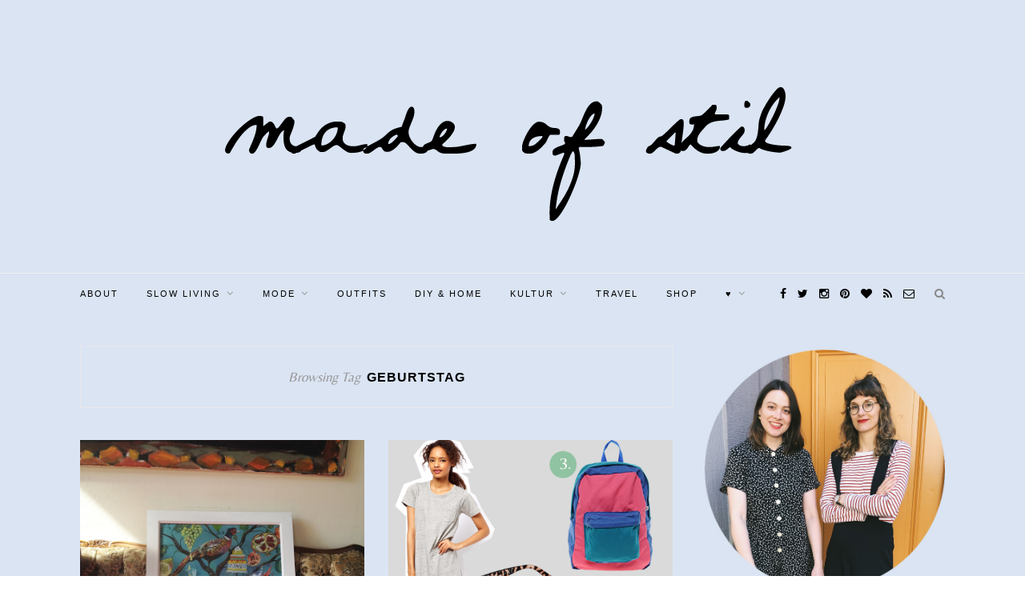

--- FILE ---
content_type: text/html; charset=UTF-8
request_url: https://madeofstil.com/tag/geburtstag/
body_size: 12200
content:
<!DOCTYPE html>
<html lang="de">
<head>
<meta charset="UTF-8">
<meta http-equiv="X-UA-Compatible" content="IE=edge">
<meta name="viewport" content="width=device-width, initial-scale=1">
<link rel="profile" href="http://gmpg.org/xfn/11" />
<link rel="shortcut icon" href="https://madeofstil.com/wp-content/uploads/2016/03/Logo-madeofstil_FB.png" />
<link rel="alternate" type="application/rss+xml" title="MADE OF STIL &#8211; Slow Fashion &amp; Vintage Modeblog RSS Feed" href="https://madeofstil.com/feed/" />
<link rel="alternate" type="application/atom+xml" title="MADE OF STIL &#8211; Slow Fashion &amp; Vintage Modeblog Atom Feed" href="https://madeofstil.com/feed/atom/" />
<link rel="pingback" href="https://madeofstil.com/xmlrpc.php" />
<meta name='robots' content='index, follow, max-image-preview:large, max-snippet:-1, max-video-preview:-1' />
<style>img:is([sizes="auto" i], [sizes^="auto," i]) { contain-intrinsic-size: 3000px 1500px }</style>
<!-- This site is optimized with the Yoast SEO plugin v24.5 - https://yoast.com/wordpress/plugins/seo/ -->
<title>Geburtstag Archives - MADE OF STIL - Slow Fashion &amp; Vintage Modeblog</title>
<link rel="canonical" href="https://madeofstil.com/tag/geburtstag/" />
<meta property="og:locale" content="de_DE" />
<meta property="og:type" content="article" />
<meta property="og:title" content="Geburtstag Archives - MADE OF STIL - Slow Fashion &amp; Vintage Modeblog" />
<meta property="og:url" content="https://madeofstil.com/tag/geburtstag/" />
<meta property="og:site_name" content="MADE OF STIL - Slow Fashion &amp; Vintage Modeblog" />
<script type="application/ld+json" class="yoast-schema-graph">{"@context":"https://schema.org","@graph":[{"@type":"CollectionPage","@id":"https://madeofstil.com/tag/geburtstag/","url":"https://madeofstil.com/tag/geburtstag/","name":"Geburtstag Archives - MADE OF STIL - Slow Fashion &amp; Vintage Modeblog","isPartOf":{"@id":"https://madeofstil.com/#website"},"primaryImageOfPage":{"@id":"https://madeofstil.com/tag/geburtstag/#primaryimage"},"image":{"@id":"https://madeofstil.com/tag/geburtstag/#primaryimage"},"thumbnailUrl":"https://madeofstil.com/wp-content/uploads/2014/04/img_69241.jpg","breadcrumb":{"@id":"https://madeofstil.com/tag/geburtstag/#breadcrumb"},"inLanguage":"de"},{"@type":"ImageObject","inLanguage":"de","@id":"https://madeofstil.com/tag/geburtstag/#primaryimage","url":"https://madeofstil.com/wp-content/uploads/2014/04/img_69241.jpg","contentUrl":"https://madeofstil.com/wp-content/uploads/2014/04/img_69241.jpg","width":800,"height":800,"caption":"Olaf Hajek"},{"@type":"BreadcrumbList","@id":"https://madeofstil.com/tag/geburtstag/#breadcrumb","itemListElement":[{"@type":"ListItem","position":1,"name":"Startseite","item":"https://madeofstil.com/"},{"@type":"ListItem","position":2,"name":"Geburtstag"}]},{"@type":"WebSite","@id":"https://madeofstil.com/#website","url":"https://madeofstil.com/","name":"MADE OF STIL - Slow Fashion &amp; Vintage Modeblog","description":"Zwei Spürnäschen mit einem Herz für Vintage, Slow Fashion, Flohmärkte und mehr.","potentialAction":[{"@type":"SearchAction","target":{"@type":"EntryPoint","urlTemplate":"https://madeofstil.com/?s={search_term_string}"},"query-input":{"@type":"PropertyValueSpecification","valueRequired":true,"valueName":"search_term_string"}}],"inLanguage":"de"}]}</script>
<!-- / Yoast SEO plugin. -->
<link rel='dns-prefetch' href='//fonts.googleapis.com' />
<link rel="alternate" type="application/rss+xml" title="MADE OF STIL - Slow Fashion &amp; Vintage Modeblog &raquo; Feed" href="https://madeofstil.com/feed/" />
<link rel="alternate" type="application/rss+xml" title="MADE OF STIL - Slow Fashion &amp; Vintage Modeblog &raquo; Kommentar-Feed" href="https://madeofstil.com/comments/feed/" />
<link rel="alternate" type="application/rss+xml" title="MADE OF STIL - Slow Fashion &amp; Vintage Modeblog &raquo; Geburtstag Schlagwort-Feed" href="https://madeofstil.com/tag/geburtstag/feed/" />
<script type="text/javascript">
/* <![CDATA[ */
window._wpemojiSettings = {"baseUrl":"https:\/\/s.w.org\/images\/core\/emoji\/15.0.3\/72x72\/","ext":".png","svgUrl":"https:\/\/s.w.org\/images\/core\/emoji\/15.0.3\/svg\/","svgExt":".svg","source":{"concatemoji":"https:\/\/madeofstil.com\/wp-includes\/js\/wp-emoji-release.min.js?ver=de324ce6537d6c98c8cace7118bb4599"}};
/*! This file is auto-generated */
!function(i,n){var o,s,e;function c(e){try{var t={supportTests:e,timestamp:(new Date).valueOf()};sessionStorage.setItem(o,JSON.stringify(t))}catch(e){}}function p(e,t,n){e.clearRect(0,0,e.canvas.width,e.canvas.height),e.fillText(t,0,0);var t=new Uint32Array(e.getImageData(0,0,e.canvas.width,e.canvas.height).data),r=(e.clearRect(0,0,e.canvas.width,e.canvas.height),e.fillText(n,0,0),new Uint32Array(e.getImageData(0,0,e.canvas.width,e.canvas.height).data));return t.every(function(e,t){return e===r[t]})}function u(e,t,n){switch(t){case"flag":return n(e,"\ud83c\udff3\ufe0f\u200d\u26a7\ufe0f","\ud83c\udff3\ufe0f\u200b\u26a7\ufe0f")?!1:!n(e,"\ud83c\uddfa\ud83c\uddf3","\ud83c\uddfa\u200b\ud83c\uddf3")&&!n(e,"\ud83c\udff4\udb40\udc67\udb40\udc62\udb40\udc65\udb40\udc6e\udb40\udc67\udb40\udc7f","\ud83c\udff4\u200b\udb40\udc67\u200b\udb40\udc62\u200b\udb40\udc65\u200b\udb40\udc6e\u200b\udb40\udc67\u200b\udb40\udc7f");case"emoji":return!n(e,"\ud83d\udc26\u200d\u2b1b","\ud83d\udc26\u200b\u2b1b")}return!1}function f(e,t,n){var r="undefined"!=typeof WorkerGlobalScope&&self instanceof WorkerGlobalScope?new OffscreenCanvas(300,150):i.createElement("canvas"),a=r.getContext("2d",{willReadFrequently:!0}),o=(a.textBaseline="top",a.font="600 32px Arial",{});return e.forEach(function(e){o[e]=t(a,e,n)}),o}function t(e){var t=i.createElement("script");t.src=e,t.defer=!0,i.head.appendChild(t)}"undefined"!=typeof Promise&&(o="wpEmojiSettingsSupports",s=["flag","emoji"],n.supports={everything:!0,everythingExceptFlag:!0},e=new Promise(function(e){i.addEventListener("DOMContentLoaded",e,{once:!0})}),new Promise(function(t){var n=function(){try{var e=JSON.parse(sessionStorage.getItem(o));if("object"==typeof e&&"number"==typeof e.timestamp&&(new Date).valueOf()<e.timestamp+604800&&"object"==typeof e.supportTests)return e.supportTests}catch(e){}return null}();if(!n){if("undefined"!=typeof Worker&&"undefined"!=typeof OffscreenCanvas&&"undefined"!=typeof URL&&URL.createObjectURL&&"undefined"!=typeof Blob)try{var e="postMessage("+f.toString()+"("+[JSON.stringify(s),u.toString(),p.toString()].join(",")+"));",r=new Blob([e],{type:"text/javascript"}),a=new Worker(URL.createObjectURL(r),{name:"wpTestEmojiSupports"});return void(a.onmessage=function(e){c(n=e.data),a.terminate(),t(n)})}catch(e){}c(n=f(s,u,p))}t(n)}).then(function(e){for(var t in e)n.supports[t]=e[t],n.supports.everything=n.supports.everything&&n.supports[t],"flag"!==t&&(n.supports.everythingExceptFlag=n.supports.everythingExceptFlag&&n.supports[t]);n.supports.everythingExceptFlag=n.supports.everythingExceptFlag&&!n.supports.flag,n.DOMReady=!1,n.readyCallback=function(){n.DOMReady=!0}}).then(function(){return e}).then(function(){var e;n.supports.everything||(n.readyCallback(),(e=n.source||{}).concatemoji?t(e.concatemoji):e.wpemoji&&e.twemoji&&(t(e.twemoji),t(e.wpemoji)))}))}((window,document),window._wpemojiSettings);
/* ]]> */
</script>
<style id='wp-emoji-styles-inline-css' type='text/css'>
img.wp-smiley, img.emoji {
display: inline !important;
border: none !important;
box-shadow: none !important;
height: 1em !important;
width: 1em !important;
margin: 0 0.07em !important;
vertical-align: -0.1em !important;
background: none !important;
padding: 0 !important;
}
</style>
<!-- <link rel='stylesheet' id='wp-block-library-css' href='https://madeofstil.com/wp-includes/css/dist/block-library/style.min.css?ver=de324ce6537d6c98c8cace7118bb4599' type='text/css' media='all' /> -->
<link rel="stylesheet" type="text/css" href="//madeofstil.com/wp-content/cache/wpfc-minified/klru5eli/bnas8.css" media="all"/>
<style id='classic-theme-styles-inline-css' type='text/css'>
/*! This file is auto-generated */
.wp-block-button__link{color:#fff;background-color:#32373c;border-radius:9999px;box-shadow:none;text-decoration:none;padding:calc(.667em + 2px) calc(1.333em + 2px);font-size:1.125em}.wp-block-file__button{background:#32373c;color:#fff;text-decoration:none}
</style>
<style id='global-styles-inline-css' type='text/css'>
:root{--wp--preset--aspect-ratio--square: 1;--wp--preset--aspect-ratio--4-3: 4/3;--wp--preset--aspect-ratio--3-4: 3/4;--wp--preset--aspect-ratio--3-2: 3/2;--wp--preset--aspect-ratio--2-3: 2/3;--wp--preset--aspect-ratio--16-9: 16/9;--wp--preset--aspect-ratio--9-16: 9/16;--wp--preset--color--black: #000000;--wp--preset--color--cyan-bluish-gray: #abb8c3;--wp--preset--color--white: #ffffff;--wp--preset--color--pale-pink: #f78da7;--wp--preset--color--vivid-red: #cf2e2e;--wp--preset--color--luminous-vivid-orange: #ff6900;--wp--preset--color--luminous-vivid-amber: #fcb900;--wp--preset--color--light-green-cyan: #7bdcb5;--wp--preset--color--vivid-green-cyan: #00d084;--wp--preset--color--pale-cyan-blue: #8ed1fc;--wp--preset--color--vivid-cyan-blue: #0693e3;--wp--preset--color--vivid-purple: #9b51e0;--wp--preset--gradient--vivid-cyan-blue-to-vivid-purple: linear-gradient(135deg,rgba(6,147,227,1) 0%,rgb(155,81,224) 100%);--wp--preset--gradient--light-green-cyan-to-vivid-green-cyan: linear-gradient(135deg,rgb(122,220,180) 0%,rgb(0,208,130) 100%);--wp--preset--gradient--luminous-vivid-amber-to-luminous-vivid-orange: linear-gradient(135deg,rgba(252,185,0,1) 0%,rgba(255,105,0,1) 100%);--wp--preset--gradient--luminous-vivid-orange-to-vivid-red: linear-gradient(135deg,rgba(255,105,0,1) 0%,rgb(207,46,46) 100%);--wp--preset--gradient--very-light-gray-to-cyan-bluish-gray: linear-gradient(135deg,rgb(238,238,238) 0%,rgb(169,184,195) 100%);--wp--preset--gradient--cool-to-warm-spectrum: linear-gradient(135deg,rgb(74,234,220) 0%,rgb(151,120,209) 20%,rgb(207,42,186) 40%,rgb(238,44,130) 60%,rgb(251,105,98) 80%,rgb(254,248,76) 100%);--wp--preset--gradient--blush-light-purple: linear-gradient(135deg,rgb(255,206,236) 0%,rgb(152,150,240) 100%);--wp--preset--gradient--blush-bordeaux: linear-gradient(135deg,rgb(254,205,165) 0%,rgb(254,45,45) 50%,rgb(107,0,62) 100%);--wp--preset--gradient--luminous-dusk: linear-gradient(135deg,rgb(255,203,112) 0%,rgb(199,81,192) 50%,rgb(65,88,208) 100%);--wp--preset--gradient--pale-ocean: linear-gradient(135deg,rgb(255,245,203) 0%,rgb(182,227,212) 50%,rgb(51,167,181) 100%);--wp--preset--gradient--electric-grass: linear-gradient(135deg,rgb(202,248,128) 0%,rgb(113,206,126) 100%);--wp--preset--gradient--midnight: linear-gradient(135deg,rgb(2,3,129) 0%,rgb(40,116,252) 100%);--wp--preset--font-size--small: 13px;--wp--preset--font-size--medium: 20px;--wp--preset--font-size--large: 36px;--wp--preset--font-size--x-large: 42px;--wp--preset--spacing--20: 0.44rem;--wp--preset--spacing--30: 0.67rem;--wp--preset--spacing--40: 1rem;--wp--preset--spacing--50: 1.5rem;--wp--preset--spacing--60: 2.25rem;--wp--preset--spacing--70: 3.38rem;--wp--preset--spacing--80: 5.06rem;--wp--preset--shadow--natural: 6px 6px 9px rgba(0, 0, 0, 0.2);--wp--preset--shadow--deep: 12px 12px 50px rgba(0, 0, 0, 0.4);--wp--preset--shadow--sharp: 6px 6px 0px rgba(0, 0, 0, 0.2);--wp--preset--shadow--outlined: 6px 6px 0px -3px rgba(255, 255, 255, 1), 6px 6px rgba(0, 0, 0, 1);--wp--preset--shadow--crisp: 6px 6px 0px rgba(0, 0, 0, 1);}:where(.is-layout-flex){gap: 0.5em;}:where(.is-layout-grid){gap: 0.5em;}body .is-layout-flex{display: flex;}.is-layout-flex{flex-wrap: wrap;align-items: center;}.is-layout-flex > :is(*, div){margin: 0;}body .is-layout-grid{display: grid;}.is-layout-grid > :is(*, div){margin: 0;}:where(.wp-block-columns.is-layout-flex){gap: 2em;}:where(.wp-block-columns.is-layout-grid){gap: 2em;}:where(.wp-block-post-template.is-layout-flex){gap: 1.25em;}:where(.wp-block-post-template.is-layout-grid){gap: 1.25em;}.has-black-color{color: var(--wp--preset--color--black) !important;}.has-cyan-bluish-gray-color{color: var(--wp--preset--color--cyan-bluish-gray) !important;}.has-white-color{color: var(--wp--preset--color--white) !important;}.has-pale-pink-color{color: var(--wp--preset--color--pale-pink) !important;}.has-vivid-red-color{color: var(--wp--preset--color--vivid-red) !important;}.has-luminous-vivid-orange-color{color: var(--wp--preset--color--luminous-vivid-orange) !important;}.has-luminous-vivid-amber-color{color: var(--wp--preset--color--luminous-vivid-amber) !important;}.has-light-green-cyan-color{color: var(--wp--preset--color--light-green-cyan) !important;}.has-vivid-green-cyan-color{color: var(--wp--preset--color--vivid-green-cyan) !important;}.has-pale-cyan-blue-color{color: var(--wp--preset--color--pale-cyan-blue) !important;}.has-vivid-cyan-blue-color{color: var(--wp--preset--color--vivid-cyan-blue) !important;}.has-vivid-purple-color{color: var(--wp--preset--color--vivid-purple) !important;}.has-black-background-color{background-color: var(--wp--preset--color--black) !important;}.has-cyan-bluish-gray-background-color{background-color: var(--wp--preset--color--cyan-bluish-gray) !important;}.has-white-background-color{background-color: var(--wp--preset--color--white) !important;}.has-pale-pink-background-color{background-color: var(--wp--preset--color--pale-pink) !important;}.has-vivid-red-background-color{background-color: var(--wp--preset--color--vivid-red) !important;}.has-luminous-vivid-orange-background-color{background-color: var(--wp--preset--color--luminous-vivid-orange) !important;}.has-luminous-vivid-amber-background-color{background-color: var(--wp--preset--color--luminous-vivid-amber) !important;}.has-light-green-cyan-background-color{background-color: var(--wp--preset--color--light-green-cyan) !important;}.has-vivid-green-cyan-background-color{background-color: var(--wp--preset--color--vivid-green-cyan) !important;}.has-pale-cyan-blue-background-color{background-color: var(--wp--preset--color--pale-cyan-blue) !important;}.has-vivid-cyan-blue-background-color{background-color: var(--wp--preset--color--vivid-cyan-blue) !important;}.has-vivid-purple-background-color{background-color: var(--wp--preset--color--vivid-purple) !important;}.has-black-border-color{border-color: var(--wp--preset--color--black) !important;}.has-cyan-bluish-gray-border-color{border-color: var(--wp--preset--color--cyan-bluish-gray) !important;}.has-white-border-color{border-color: var(--wp--preset--color--white) !important;}.has-pale-pink-border-color{border-color: var(--wp--preset--color--pale-pink) !important;}.has-vivid-red-border-color{border-color: var(--wp--preset--color--vivid-red) !important;}.has-luminous-vivid-orange-border-color{border-color: var(--wp--preset--color--luminous-vivid-orange) !important;}.has-luminous-vivid-amber-border-color{border-color: var(--wp--preset--color--luminous-vivid-amber) !important;}.has-light-green-cyan-border-color{border-color: var(--wp--preset--color--light-green-cyan) !important;}.has-vivid-green-cyan-border-color{border-color: var(--wp--preset--color--vivid-green-cyan) !important;}.has-pale-cyan-blue-border-color{border-color: var(--wp--preset--color--pale-cyan-blue) !important;}.has-vivid-cyan-blue-border-color{border-color: var(--wp--preset--color--vivid-cyan-blue) !important;}.has-vivid-purple-border-color{border-color: var(--wp--preset--color--vivid-purple) !important;}.has-vivid-cyan-blue-to-vivid-purple-gradient-background{background: var(--wp--preset--gradient--vivid-cyan-blue-to-vivid-purple) !important;}.has-light-green-cyan-to-vivid-green-cyan-gradient-background{background: var(--wp--preset--gradient--light-green-cyan-to-vivid-green-cyan) !important;}.has-luminous-vivid-amber-to-luminous-vivid-orange-gradient-background{background: var(--wp--preset--gradient--luminous-vivid-amber-to-luminous-vivid-orange) !important;}.has-luminous-vivid-orange-to-vivid-red-gradient-background{background: var(--wp--preset--gradient--luminous-vivid-orange-to-vivid-red) !important;}.has-very-light-gray-to-cyan-bluish-gray-gradient-background{background: var(--wp--preset--gradient--very-light-gray-to-cyan-bluish-gray) !important;}.has-cool-to-warm-spectrum-gradient-background{background: var(--wp--preset--gradient--cool-to-warm-spectrum) !important;}.has-blush-light-purple-gradient-background{background: var(--wp--preset--gradient--blush-light-purple) !important;}.has-blush-bordeaux-gradient-background{background: var(--wp--preset--gradient--blush-bordeaux) !important;}.has-luminous-dusk-gradient-background{background: var(--wp--preset--gradient--luminous-dusk) !important;}.has-pale-ocean-gradient-background{background: var(--wp--preset--gradient--pale-ocean) !important;}.has-electric-grass-gradient-background{background: var(--wp--preset--gradient--electric-grass) !important;}.has-midnight-gradient-background{background: var(--wp--preset--gradient--midnight) !important;}.has-small-font-size{font-size: var(--wp--preset--font-size--small) !important;}.has-medium-font-size{font-size: var(--wp--preset--font-size--medium) !important;}.has-large-font-size{font-size: var(--wp--preset--font-size--large) !important;}.has-x-large-font-size{font-size: var(--wp--preset--font-size--x-large) !important;}
:where(.wp-block-post-template.is-layout-flex){gap: 1.25em;}:where(.wp-block-post-template.is-layout-grid){gap: 1.25em;}
:where(.wp-block-columns.is-layout-flex){gap: 2em;}:where(.wp-block-columns.is-layout-grid){gap: 2em;}
:root :where(.wp-block-pullquote){font-size: 1.5em;line-height: 1.6;}
</style>
<!-- <link rel='stylesheet' id='contact-form-7-css' href='https://madeofstil.com/wp-content/plugins/contact-form-7/includes/css/styles.css?ver=5.7.7' type='text/css' media='all' /> -->
<link rel="stylesheet" type="text/css" href="//madeofstil.com/wp-content/cache/wpfc-minified/e72xib4h/bnas8.css" media="all"/>
<link rel='stylesheet' id='googlefonts-css' href='https://fonts.googleapis.com/css?family=Belleza:400&subset=latin' type='text/css' media='all' />
<!-- <link rel='stylesheet' id='sp_style-css' href='https://madeofstil.com/wp-content/themes/redwood%20child/style.css?ver=de324ce6537d6c98c8cace7118bb4599' type='text/css' media='all' /> -->
<!-- <link rel='stylesheet' id='fontawesome-css-css' href='https://madeofstil.com/wp-content/themes/redwood/css/font-awesome.min.css?ver=de324ce6537d6c98c8cace7118bb4599' type='text/css' media='all' /> -->
<!-- <link rel='stylesheet' id='bxslider-css-css' href='https://madeofstil.com/wp-content/themes/redwood/css/jquery.bxslider.css?ver=de324ce6537d6c98c8cace7118bb4599' type='text/css' media='all' /> -->
<!-- <link rel='stylesheet' id='responsive-css' href='https://madeofstil.com/wp-content/themes/redwood/css/responsive.css?ver=de324ce6537d6c98c8cace7118bb4599' type='text/css' media='all' /> -->
<link rel="stylesheet" type="text/css" href="//madeofstil.com/wp-content/cache/wpfc-minified/efgktzh5/bnas8.css" media="all"/>
<link rel='stylesheet' id='default_body_font-css' href='http://fonts.googleapis.com/css?family=Lora%3A400%2C700%2C400italic%2C700italic&#038;subset=latin%2Clatin-ext&#038;ver=de324ce6537d6c98c8cace7118bb4599' type='text/css' media='all' />
<link rel='stylesheet' id='default_heading_font-css' href='http://fonts.googleapis.com/css?family=Montserrat%3A400%2C700&#038;ver=de324ce6537d6c98c8cace7118bb4599' type='text/css' media='all' />
<script src='//madeofstil.com/wp-content/cache/wpfc-minified/epynh5je/bnas8.js' type="text/javascript"></script>
<!-- <script type="text/javascript" src="https://madeofstil.com/wp-includes/js/jquery/jquery.min.js?ver=3.7.1" id="jquery-core-js"></script> -->
<!-- <script type="text/javascript" src="https://madeofstil.com/wp-includes/js/jquery/jquery-migrate.min.js?ver=3.4.1" id="jquery-migrate-js"></script> -->
<link rel="https://api.w.org/" href="https://madeofstil.com/wp-json/" /><link rel="alternate" title="JSON" type="application/json" href="https://madeofstil.com/wp-json/wp/v2/tags/305" /><link rel="EditURI" type="application/rsd+xml" title="RSD" href="https://madeofstil.com/xmlrpc.php?rsd" />
<script type="text/javascript">
(function(url){
if(/(?:Chrome\/26\.0\.1410\.63 Safari\/537\.31|WordfenceTestMonBot)/.test(navigator.userAgent)){ return; }
var addEvent = function(evt, handler) {
if (window.addEventListener) {
document.addEventListener(evt, handler, false);
} else if (window.attachEvent) {
document.attachEvent('on' + evt, handler);
}
};
var removeEvent = function(evt, handler) {
if (window.removeEventListener) {
document.removeEventListener(evt, handler, false);
} else if (window.detachEvent) {
document.detachEvent('on' + evt, handler);
}
};
var evts = 'contextmenu dblclick drag dragend dragenter dragleave dragover dragstart drop keydown keypress keyup mousedown mousemove mouseout mouseover mouseup mousewheel scroll'.split(' ');
var logHuman = function() {
if (window.wfLogHumanRan) { return; }
window.wfLogHumanRan = true;
var wfscr = document.createElement('script');
wfscr.type = 'text/javascript';
wfscr.async = true;
wfscr.src = url + '&r=' + Math.random();
(document.getElementsByTagName('head')[0]||document.getElementsByTagName('body')[0]).appendChild(wfscr);
for (var i = 0; i < evts.length; i++) {
removeEvent(evts[i], logHuman);
}
};
for (var i = 0; i < evts.length; i++) {
addEvent(evts[i], logHuman);
}
})('//madeofstil.com/?wordfence_lh=1&hid=694415A3730EC759880C8F7D97DAD914');
</script><style type='text/css' media='screen'>
body{ font-family:"Belleza", arial, sans-serif;}
</style>
<!-- fonts delivered by Wordpress Google Fonts, a plugin by Adrian3.com -->    <style type="text/css">
#logo { padding-top:px; padding-bottom:px; }
#top-bar, .slicknav_menu { background:#dae4f2; }		#nav-wrapper .menu li a{ color:#000000; }		#nav-wrapper .menu li a:hover {  color:; }
#nav-wrapper .menu .sub-menu, #nav-wrapper .menu .children { background: ; }
#nav-wrapper ul.menu ul a, #nav-wrapper .menu ul ul a {  color:; }
#nav-wrapper ul.menu ul a:hover, #nav-wrapper .menu ul ul a:hover { color: ; background:; }
.slicknav_nav { background:; }
.slicknav_nav a { color:; }
.slicknav_menu .slicknav_icon-bar { background-color:; }
#top-social a { color:#000000; }
#top-social a:hover { color:; }
#top-search i { color:; }
.widget-title { background: #dae4f2; color: #000000;}
.widget-title:after { border-top-color:#dae4f2; }
.social-widget a { color:; }
.social-widget a:hover { color:; }
#footer { background:#dae4f2; }
#footer-social a { color:#000000; }
#footer-social a:hover { color:; }
#footer-social { border-color:; }
.copyright { color:; }
.copyright a { color:; }
.post-header h2 a, .post-header h1 { color:; }
.title-divider { color:; }
.post-entry p { color:; }
.post-entry h1, .post-entry h2, .post-entry h3, .post-entry h4, .post-entry h5, .post-entry h6 { color:; }
.more-link { color:; }
a.more-link:hover { color:#ce8698; }
.more-line { color:#ce8698; }
.more-link:hover > .more-line { color:#ce8698; }
.post-share-box.share-buttons a { color:; }
.post-share-box.share-buttons a:hover { color:#ce8698; }
.mc4wp-form { background:; }
.mc4wp-form label { color:; }
.mc4wp-form button, .mc4wp-form input[type=button], .mc4wp-form input[type=submit] { background:; color:; }
.mc4wp-form button:hover, .mc4wp-form input[type=button]:hover, .mc4wp-form input[type=submit]:hover { background:; color:; }
a, .post-header .cat a { color:#ce8698; }
.post-header .cat a { border-color:#ce8698; }
#top-bar {position: relative; margin-bottom: 40px;}
#header, #header.noslider {margin-bottom: 0;}
body {
background:#DAE4F2;
}				
</style>
<script async="async" type="text/javascript" src="//tracking.blogfoster.com/js/bfs.min.js" class="bf-adslot" websiteId="2235" adslotId="16211"></script><style id="sccss">body {
background: url("/wp-content/uploads/2016/03/blau.jpg") repeat;
}
.logo { width:580px; }
.logo img { max-width: 100%; }
.slide {
background: #fcd7d7; 
}
#pagination .nextpostslink:hover {
background: #fcd7d7; 
}</style>	
</head>
<body class="archive tag tag-geburtstag tag-305">
<script async="async" type="text/javascript" src="//tracking.blogfoster.com/js/bfs.min.js" class="bf-adslot" websiteId="2235" adslotId="14340"></script>
<header id="header" >
<div class="container">
<div id="logo">
<h2><a href="https://madeofstil.com"><img src="https://madeofstil.com/wp-content/uploads/2016/03/Logo-blau.png" alt="MADE OF STIL &#8211; Slow Fashion &amp; Vintage Modeblog" /></a></h2>
</div>
</div>
</header>
<div id="top-bar">
<div class="container">
<div id="nav-wrapper">
<ul id="menu-primary" class="menu"><li id="menu-item-24363" class="menu-item menu-item-type-post_type menu-item-object-page menu-item-24363"><a href="https://madeofstil.com/ueberuns/">About</a></li>
<li id="menu-item-32830" class="menu-item menu-item-type-taxonomy menu-item-object-category menu-item-has-children menu-item-32830"><a href="https://madeofstil.com/category/slow-living/">Slow Living</a>
<ul class="sub-menu">
<li id="menu-item-18036" class="menu-item menu-item-type-taxonomy menu-item-object-category menu-item-18036"><a href="https://madeofstil.com/category/flohmarkt/">Flohmarkt</a></li>
<li id="menu-item-32831" class="menu-item menu-item-type-taxonomy menu-item-object-category menu-item-32831"><a href="https://madeofstil.com/category/beauty/">Beauty</a></li>
<li id="menu-item-32832" class="menu-item menu-item-type-taxonomy menu-item-object-category menu-item-32832"><a href="https://madeofstil.com/category/zero-waste/">Zero Waste</a></li>
</ul>
</li>
<li id="menu-item-32835" class="menu-item menu-item-type-taxonomy menu-item-object-category menu-item-has-children menu-item-32835"><a href="https://madeofstil.com/category/mode/">Mode</a>
<ul class="sub-menu">
<li id="menu-item-12925" class="menu-item menu-item-type-post_type menu-item-object-page menu-item-12925"><a href="https://madeofstil.com/category/accessoires/">Accessoires</a></li>
<li id="menu-item-23445" class="menu-item menu-item-type-taxonomy menu-item-object-category menu-item-23445"><a href="https://madeofstil.com/category/fair-fashion/">Fair Fashion</a></li>
<li id="menu-item-23187" class="menu-item menu-item-type-taxonomy menu-item-object-category menu-item-23187"><a href="https://madeofstil.com/category/slowfashion/">Slow Fashion</a></li>
</ul>
</li>
<li id="menu-item-12930" class="menu-item menu-item-type-post_type menu-item-object-page menu-item-12930"><a href="https://madeofstil.com/category/outfit-i-show-you-mine/">Outfits</a></li>
<li id="menu-item-32827" class="menu-item menu-item-type-taxonomy menu-item-object-category menu-item-32827"><a href="https://madeofstil.com/category/diy-home/">DIY &#038; Home</a></li>
<li id="menu-item-12915" class="menu-item menu-item-type-post_type menu-item-object-page menu-item-has-children menu-item-12915"><a href="https://madeofstil.com/category/culture-and-art/">Kultur</a>
<ul class="sub-menu">
<li id="menu-item-12918" class="menu-item menu-item-type-post_type menu-item-object-page menu-item-12918"><a href="https://madeofstil.com/category/literatur-was-ich-gerade-lese/">LITERATUR</a></li>
<li id="menu-item-12916" class="menu-item menu-item-type-post_type menu-item-object-page menu-item-12916"><a href="https://madeofstil.com/category/film-take-a-look-at-me-now/">Filme &#038; Serien</a></li>
</ul>
</li>
<li id="menu-item-32865" class="menu-item menu-item-type-taxonomy menu-item-object-category menu-item-32865"><a href="https://madeofstil.com/category/travel/">Travel</a></li>
<li id="menu-item-32810" class="menu-item menu-item-type-custom menu-item-object-custom menu-item-32810"><a href="https://www.kleiderkreisel.de/mitglieder/2826196-madeofstil">Shop</a></li>
<li id="menu-item-12931" class="menu-item menu-item-type-post_type menu-item-object-page menu-item-has-children menu-item-12931"><a href="https://madeofstil.com/category/%E2%99%A5/">♥</a>
<ul class="sub-menu">
<li id="menu-item-12923" class="menu-item menu-item-type-post_type menu-item-object-page menu-item-12923"><a href="https://madeofstil.com/category/tier-des-monats/">TIER DES MONATS</a></li>
<li id="menu-item-12920" class="menu-item menu-item-type-post_type menu-item-object-page menu-item-12920"><a href="https://madeofstil.com/category/culture-and-art/">Berlin</a></li>
<li id="menu-item-12919" class="menu-item menu-item-type-post_type menu-item-object-page menu-item-12919"><a href="https://madeofstil.com/category/theater-theater/">Theater</a></li>
<li id="menu-item-12921" class="menu-item menu-item-type-post_type menu-item-object-page menu-item-12921"><a href="https://madeofstil.com/category/culture-and-art/">Kunst</a></li>
<li id="menu-item-12917" class="menu-item menu-item-type-post_type menu-item-object-page menu-item-12917"><a href="https://madeofstil.com/category/music-is-my-imaginary-friend/">Musik</a></li>
<li id="menu-item-12912" class="menu-item menu-item-type-post_type menu-item-object-page menu-item-12912"><a href="https://madeofstil.com/category/bild-der-woche-2/">Bild der Woche</a></li>
<li id="menu-item-12934" class="menu-item menu-item-type-post_type menu-item-object-page menu-item-12934"><a href="https://madeofstil.com/category/guilty-pleasures/">Guilty Pleasures</a></li>
</ul>
</li>
</ul>			</div>
<div class="menu-mobile"></div>
<div id="top-search">
<a href="#" class="search"><i class="fa fa-search"></i></a>
<div class="show-search">
<form role="search" method="get" id="searchform" action="https://madeofstil.com/">
<input type="text" placeholder="Search and hit enter..." name="s" id="s" />
</form>				</div>
</div>
<div id="top-social" >
<a href="http://facebook.com/madeofstil" target="_blank"><i class="fa fa-facebook"></i></a>				<a href="http://twitter.com/madeofstil" target="_blank"><i class="fa fa-twitter"></i></a>				<a href="http://instagram.com/madeofstil" target="_blank"><i class="fa fa-instagram"></i></a>				<a href="http://pinterest.com/madeofstil0967" target="_blank"><i class="fa fa-pinterest"></i></a>				<a href="http://bloglovin.com/madeofstil" target="_blank"><i class="fa fa-heart"></i></a>																																<a href="http://feeds.feedburner.com/madeofstil" target="_blank"><i class="fa fa-rss"></i></a>	<a href="mailto:hello@madeofstil.com?subject=hello madeofstil &body=" target="_blank"><i class="fa fa-envelope-o"></i></a>			
</div>
</div>
</div>
<div class="container">
<div id="content">
<div id="main" >
<div class="archive-box">
<span>Browsing Tag</span>
<h1>Geburtstag</h1>
</div>
<ul class="sp-grid">				
<li>
<article id="post-8728" class="grid-item post-8728 post type-post status-publish format-standard has-post-thumbnail hentry category-bild-der-woche-2 tag-fasan tag-geburtstag tag-olaf-hajek tag-osterhase">
<div class="post-img">
<a href="https://madeofstil.com/bild-der-woche-fasan-statt-osterhase/"><img width="400" height="400" src="https://madeofstil.com/wp-content/uploads/2014/04/img_69241.jpg" class="attachment-misc-thumb size-misc-thumb wp-post-image" alt="Olaf Hajek" decoding="async" fetchpriority="high" srcset="https://madeofstil.com/wp-content/uploads/2014/04/img_69241.jpg 800w, https://madeofstil.com/wp-content/uploads/2014/04/img_69241-150x150.jpg 150w, https://madeofstil.com/wp-content/uploads/2014/04/img_69241-300x300.jpg 300w, https://madeofstil.com/wp-content/uploads/2014/04/img_69241-290x290.jpg 290w" sizes="(max-width: 400px) 100vw, 400px" /></a>
</div>
<div class="post-header">
<span class="cat"><a href="https://madeofstil.com/category/bild-der-woche-2/" rel="category tag">Bild der Woche</a></span>
<h2><a href="https://madeofstil.com/bild-der-woche-fasan-statt-osterhase/">Bild der Woche: Fasan statt Osterhase</a></h2>
<span class="title-divider"></span>
</div>
<div class="post-entry">
<p>Hoppla, das ist ja gar kein Osterhase. Nein, obwohl heute Ostersonntag ist, prangt hier heute nicht der Hase als Titebild, sondern ein Fasan. &#8222;Was soll das denn?&#8220;, wird sich der eine&hellip;</p>
</div>
<div class="list-meta">
<span class="post-date">20. April 2014</span>
</div>
</article>
</li>					
<li>
<article id="post-2952" class="grid-item post-2952 post type-post status-publish format-standard has-post-thumbnail hentry category-haben-wollen tag-american-apparel tag-asos tag-geburtstag tag-girls tag-maxikleid tag-sonnenbrille tag-wishlist tag-wunschliste">
<div class="post-img">
<a href="https://madeofstil.com/wunschliste-zum-geburtstag/"><img width="400" height="400" src="https://madeofstil.com/wp-content/uploads/2013/05/geburtstagsliste-teil2.jpg" class="attachment-misc-thumb size-misc-thumb wp-post-image" alt="" decoding="async" srcset="https://madeofstil.com/wp-content/uploads/2013/05/geburtstagsliste-teil2.jpg 1000w, https://madeofstil.com/wp-content/uploads/2013/05/geburtstagsliste-teil2-150x150.jpg 150w, https://madeofstil.com/wp-content/uploads/2013/05/geburtstagsliste-teil2-300x300.jpg 300w" sizes="(max-width: 400px) 100vw, 400px" /></a>
</div>
<div class="post-header">
<span class="cat"><a href="https://madeofstil.com/category/haben-wollen/" rel="category tag">HABEN WOLLEN</a></span>
<h2><a href="https://madeofstil.com/wunschliste-zum-geburtstag/">HABEN WOLLEN: Wunschliste zum Geburtstag</a></h2>
<span class="title-divider"></span>
</div>
<div class="post-entry">
<p>Ich habe mal wieder festgestellt: Es gibt einfach viel zu viele schöne Dinge auf dieser Welt. Wenn mich jemand fragt „Was wünscht du dir eigentlich zum Geburtstag?“, bin ich daher selten&hellip;</p>
</div>
<div class="list-meta">
<span class="post-date">10. Mai 2013</span>
</div>
</article>
</li>					
</ul>				
<div class="pagination">
<div class="older"></div>
<div class="newer"></div>
</div>
</div>
<aside id="sidebar">
<div id="widget_sp_image-4" class="widget widget_sp_image"><img width="675" height="675" alt="MADE OF STIL" class="attachment-full aligncenter" style="max-width: 100%;" srcset="https://madeofstil.com/wp-content/uploads/2018/05/Made-of-stil.jpg 675w, https://madeofstil.com/wp-content/uploads/2018/05/Made-of-stil-290x290.jpg 290w, https://madeofstil.com/wp-content/uploads/2018/05/Made-of-stil-300x300.jpg 300w" sizes="(max-width: 675px) 100vw, 675px" src="https://madeofstil.com/wp-content/uploads/2018/05/Made-of-stil.jpg" /></div><div id="solopine_facebook_widget-3" class="widget solopine_facebook_widget"><h4 class="widget-title">F a c e b o o k</h4>			<div id="fb-root"></div>
<script>(function(d, s, id) {
var js, fjs = d.getElementsByTagName(s)[0];
if (d.getElementById(id)) return;
js = d.createElement(s); js.id = id;
js.src = "//connect.facebook.net/en_US/sdk.js#xfbml=1&version=v2.3";
fjs.parentNode.insertBefore(js, fjs);
}(document, 'script', 'facebook-jssdk'));</script>
<div class="fb-page" data-href="https://www.facebook.com/madeofstil/" data-hide-cover="false" data-show-facepile="true" data-show-posts="false"></div>
</div><div id="archives-2" class="widget widget_archive"><h4 class="widget-title">UNSER ARCHIV</h4>		<label class="screen-reader-text" for="archives-dropdown-2">UNSER ARCHIV</label>
<select id="archives-dropdown-2" name="archive-dropdown">
<option value="">Monat auswählen</option>
<option value='https://madeofstil.com/2025/02/'> Februar 2025 &nbsp;(2)</option>
<option value='https://madeofstil.com/2025/01/'> Januar 2025 &nbsp;(1)</option>
<option value='https://madeofstil.com/2024/12/'> Dezember 2024 &nbsp;(1)</option>
<option value='https://madeofstil.com/2024/10/'> Oktober 2024 &nbsp;(1)</option>
<option value='https://madeofstil.com/2024/04/'> April 2024 &nbsp;(1)</option>
<option value='https://madeofstil.com/2024/03/'> März 2024 &nbsp;(1)</option>
<option value='https://madeofstil.com/2023/10/'> Oktober 2023 &nbsp;(1)</option>
<option value='https://madeofstil.com/2023/06/'> Juni 2023 &nbsp;(2)</option>
<option value='https://madeofstil.com/2023/05/'> Mai 2023 &nbsp;(1)</option>
<option value='https://madeofstil.com/2023/04/'> April 2023 &nbsp;(1)</option>
<option value='https://madeofstil.com/2023/01/'> Januar 2023 &nbsp;(1)</option>
<option value='https://madeofstil.com/2022/12/'> Dezember 2022 &nbsp;(1)</option>
<option value='https://madeofstil.com/2022/03/'> März 2022 &nbsp;(2)</option>
<option value='https://madeofstil.com/2022/02/'> Februar 2022 &nbsp;(2)</option>
<option value='https://madeofstil.com/2021/12/'> Dezember 2021 &nbsp;(1)</option>
<option value='https://madeofstil.com/2021/10/'> Oktober 2021 &nbsp;(5)</option>
<option value='https://madeofstil.com/2021/09/'> September 2021 &nbsp;(3)</option>
<option value='https://madeofstil.com/2021/06/'> Juni 2021 &nbsp;(1)</option>
<option value='https://madeofstil.com/2021/03/'> März 2021 &nbsp;(1)</option>
<option value='https://madeofstil.com/2021/02/'> Februar 2021 &nbsp;(1)</option>
<option value='https://madeofstil.com/2021/01/'> Januar 2021 &nbsp;(1)</option>
<option value='https://madeofstil.com/2020/12/'> Dezember 2020 &nbsp;(4)</option>
<option value='https://madeofstil.com/2020/11/'> November 2020 &nbsp;(1)</option>
<option value='https://madeofstil.com/2020/10/'> Oktober 2020 &nbsp;(4)</option>
<option value='https://madeofstil.com/2020/09/'> September 2020 &nbsp;(3)</option>
<option value='https://madeofstil.com/2020/08/'> August 2020 &nbsp;(3)</option>
<option value='https://madeofstil.com/2020/07/'> Juli 2020 &nbsp;(3)</option>
<option value='https://madeofstil.com/2020/06/'> Juni 2020 &nbsp;(8)</option>
<option value='https://madeofstil.com/2020/05/'> Mai 2020 &nbsp;(4)</option>
<option value='https://madeofstil.com/2020/03/'> März 2020 &nbsp;(8)</option>
<option value='https://madeofstil.com/2020/02/'> Februar 2020 &nbsp;(2)</option>
<option value='https://madeofstil.com/2019/12/'> Dezember 2019 &nbsp;(7)</option>
<option value='https://madeofstil.com/2019/11/'> November 2019 &nbsp;(9)</option>
<option value='https://madeofstil.com/2019/10/'> Oktober 2019 &nbsp;(13)</option>
<option value='https://madeofstil.com/2019/09/'> September 2019 &nbsp;(21)</option>
<option value='https://madeofstil.com/2019/08/'> August 2019 &nbsp;(21)</option>
<option value='https://madeofstil.com/2019/07/'> Juli 2019 &nbsp;(21)</option>
<option value='https://madeofstil.com/2019/06/'> Juni 2019 &nbsp;(21)</option>
<option value='https://madeofstil.com/2019/05/'> Mai 2019 &nbsp;(25)</option>
<option value='https://madeofstil.com/2019/04/'> April 2019 &nbsp;(22)</option>
<option value='https://madeofstil.com/2019/03/'> März 2019 &nbsp;(28)</option>
<option value='https://madeofstil.com/2019/02/'> Februar 2019 &nbsp;(26)</option>
<option value='https://madeofstil.com/2019/01/'> Januar 2019 &nbsp;(25)</option>
<option value='https://madeofstil.com/2018/12/'> Dezember 2018 &nbsp;(17)</option>
<option value='https://madeofstil.com/2018/11/'> November 2018 &nbsp;(23)</option>
<option value='https://madeofstil.com/2018/10/'> Oktober 2018 &nbsp;(27)</option>
<option value='https://madeofstil.com/2018/09/'> September 2018 &nbsp;(29)</option>
<option value='https://madeofstil.com/2018/08/'> August 2018 &nbsp;(27)</option>
<option value='https://madeofstil.com/2018/07/'> Juli 2018 &nbsp;(27)</option>
<option value='https://madeofstil.com/2018/06/'> Juni 2018 &nbsp;(26)</option>
<option value='https://madeofstil.com/2018/05/'> Mai 2018 &nbsp;(26)</option>
<option value='https://madeofstil.com/2018/04/'> April 2018 &nbsp;(26)</option>
<option value='https://madeofstil.com/2018/03/'> März 2018 &nbsp;(37)</option>
<option value='https://madeofstil.com/2018/02/'> Februar 2018 &nbsp;(29)</option>
<option value='https://madeofstil.com/2018/01/'> Januar 2018 &nbsp;(28)</option>
<option value='https://madeofstil.com/2017/12/'> Dezember 2017 &nbsp;(28)</option>
<option value='https://madeofstil.com/2017/11/'> November 2017 &nbsp;(30)</option>
<option value='https://madeofstil.com/2017/10/'> Oktober 2017 &nbsp;(30)</option>
<option value='https://madeofstil.com/2017/09/'> September 2017 &nbsp;(30)</option>
<option value='https://madeofstil.com/2017/08/'> August 2017 &nbsp;(30)</option>
<option value='https://madeofstil.com/2017/07/'> Juli 2017 &nbsp;(31)</option>
<option value='https://madeofstil.com/2017/06/'> Juni 2017 &nbsp;(28)</option>
<option value='https://madeofstil.com/2017/05/'> Mai 2017 &nbsp;(29)</option>
<option value='https://madeofstil.com/2017/04/'> April 2017 &nbsp;(28)</option>
<option value='https://madeofstil.com/2017/03/'> März 2017 &nbsp;(30)</option>
<option value='https://madeofstil.com/2017/02/'> Februar 2017 &nbsp;(28)</option>
<option value='https://madeofstil.com/2017/01/'> Januar 2017 &nbsp;(27)</option>
<option value='https://madeofstil.com/2016/12/'> Dezember 2016 &nbsp;(25)</option>
<option value='https://madeofstil.com/2016/11/'> November 2016 &nbsp;(30)</option>
<option value='https://madeofstil.com/2016/10/'> Oktober 2016 &nbsp;(27)</option>
<option value='https://madeofstil.com/2016/09/'> September 2016 &nbsp;(33)</option>
<option value='https://madeofstil.com/2016/08/'> August 2016 &nbsp;(30)</option>
<option value='https://madeofstil.com/2016/07/'> Juli 2016 &nbsp;(30)</option>
<option value='https://madeofstil.com/2016/06/'> Juni 2016 &nbsp;(29)</option>
<option value='https://madeofstil.com/2016/05/'> Mai 2016 &nbsp;(27)</option>
<option value='https://madeofstil.com/2016/04/'> April 2016 &nbsp;(30)</option>
<option value='https://madeofstil.com/2016/03/'> März 2016 &nbsp;(28)</option>
<option value='https://madeofstil.com/2016/02/'> Februar 2016 &nbsp;(27)</option>
<option value='https://madeofstil.com/2016/01/'> Januar 2016 &nbsp;(27)</option>
<option value='https://madeofstil.com/2015/12/'> Dezember 2015 &nbsp;(25)</option>
<option value='https://madeofstil.com/2015/11/'> November 2015 &nbsp;(28)</option>
<option value='https://madeofstil.com/2015/10/'> Oktober 2015 &nbsp;(28)</option>
<option value='https://madeofstil.com/2015/09/'> September 2015 &nbsp;(29)</option>
<option value='https://madeofstil.com/2015/08/'> August 2015 &nbsp;(30)</option>
<option value='https://madeofstil.com/2015/07/'> Juli 2015 &nbsp;(28)</option>
<option value='https://madeofstil.com/2015/06/'> Juni 2015 &nbsp;(30)</option>
<option value='https://madeofstil.com/2015/05/'> Mai 2015 &nbsp;(27)</option>
<option value='https://madeofstil.com/2015/04/'> April 2015 &nbsp;(30)</option>
<option value='https://madeofstil.com/2015/03/'> März 2015 &nbsp;(32)</option>
<option value='https://madeofstil.com/2015/02/'> Februar 2015 &nbsp;(27)</option>
<option value='https://madeofstil.com/2015/01/'> Januar 2015 &nbsp;(28)</option>
<option value='https://madeofstil.com/2014/12/'> Dezember 2014 &nbsp;(26)</option>
<option value='https://madeofstil.com/2014/11/'> November 2014 &nbsp;(25)</option>
<option value='https://madeofstil.com/2014/10/'> Oktober 2014 &nbsp;(29)</option>
<option value='https://madeofstil.com/2014/09/'> September 2014 &nbsp;(30)</option>
<option value='https://madeofstil.com/2014/08/'> August 2014 &nbsp;(30)</option>
<option value='https://madeofstil.com/2014/07/'> Juli 2014 &nbsp;(32)</option>
<option value='https://madeofstil.com/2014/06/'> Juni 2014 &nbsp;(26)</option>
<option value='https://madeofstil.com/2014/05/'> Mai 2014 &nbsp;(24)</option>
<option value='https://madeofstil.com/2014/04/'> April 2014 &nbsp;(25)</option>
<option value='https://madeofstil.com/2014/03/'> März 2014 &nbsp;(28)</option>
<option value='https://madeofstil.com/2014/02/'> Februar 2014 &nbsp;(24)</option>
<option value='https://madeofstil.com/2014/01/'> Januar 2014 &nbsp;(25)</option>
<option value='https://madeofstil.com/2013/12/'> Dezember 2013 &nbsp;(29)</option>
<option value='https://madeofstil.com/2013/11/'> November 2013 &nbsp;(41)</option>
<option value='https://madeofstil.com/2013/10/'> Oktober 2013 &nbsp;(46)</option>
<option value='https://madeofstil.com/2013/09/'> September 2013 &nbsp;(46)</option>
<option value='https://madeofstil.com/2013/08/'> August 2013 &nbsp;(43)</option>
<option value='https://madeofstil.com/2013/07/'> Juli 2013 &nbsp;(54)</option>
<option value='https://madeofstil.com/2013/06/'> Juni 2013 &nbsp;(63)</option>
<option value='https://madeofstil.com/2013/05/'> Mai 2013 &nbsp;(57)</option>
<option value='https://madeofstil.com/2013/04/'> April 2013 &nbsp;(62)</option>
<option value='https://madeofstil.com/2013/03/'> März 2013 &nbsp;(50)</option>
<option value='https://madeofstil.com/2013/02/'> Februar 2013 &nbsp;(14)</option>
<option value='https://madeofstil.com/2013/01/'> Januar 2013 &nbsp;(7)</option>
<option value='https://madeofstil.com/2012/12/'> Dezember 2012 &nbsp;(20)</option>
<option value='https://madeofstil.com/2012/11/'> November 2012 &nbsp;(20)</option>
<option value='https://madeofstil.com/2012/10/'> Oktober 2012 &nbsp;(20)</option>
<option value='https://madeofstil.com/2012/09/'> September 2012 &nbsp;(6)</option>
</select>
<script type="text/javascript">
/* <![CDATA[ */
(function() {
var dropdown = document.getElementById( "archives-dropdown-2" );
function onSelectChange() {
if ( dropdown.options[ dropdown.selectedIndex ].value !== '' ) {
document.location.href = this.options[ this.selectedIndex ].value;
}
}
dropdown.onchange = onSelectChange;
})();
/* ]]> */
</script>
</div><div id="tag_cloud-3" class="widget widget_tag_cloud"><h4 class="widget-title">Cloud</h4><div class="tagcloud"><a href="https://madeofstil.com/tag/2nd-hand/" class="tag-cloud-link tag-link-2206 tag-link-position-1" style="font-size: 12.4637681159pt;" aria-label="2nd Hand (77 Einträge)">2nd Hand</a>
<a href="https://madeofstil.com/tag/accessoires/" class="tag-cloud-link tag-link-2108 tag-link-position-2" style="font-size: 13.5797101449pt;" aria-label="Accessoires (99 Einträge)">Accessoires</a>
<a href="https://madeofstil.com/tag/aigner/" class="tag-cloud-link tag-link-1910 tag-link-position-3" style="font-size: 12.768115942pt;" aria-label="Aigner (82 Einträge)">Aigner</a>
<a href="https://madeofstil.com/tag/asos/" class="tag-cloud-link tag-link-164 tag-link-position-4" style="font-size: 11.0434782609pt;" aria-label="ASOS (55 Einträge)">ASOS</a>
<a href="https://madeofstil.com/tag/basics/" class="tag-cloud-link tag-link-822 tag-link-position-5" style="font-size: 8.40579710145pt;" aria-label="Basics (30 Einträge)">Basics</a>
<a href="https://madeofstil.com/tag/berlin/" class="tag-cloud-link tag-link-2110 tag-link-position-6" style="font-size: 17.231884058pt;" aria-label="Berlin (226 Einträge)">Berlin</a>
<a href="https://madeofstil.com/tag/comic/" class="tag-cloud-link tag-link-2386 tag-link-position-7" style="font-size: 10.7391304348pt;" aria-label="Comic (51 Einträge)">Comic</a>
<a href="https://madeofstil.com/tag/dawanda/" class="tag-cloud-link tag-link-384 tag-link-position-8" style="font-size: 8.60869565217pt;" aria-label="dawanda (31 Einträge)">dawanda</a>
<a href="https://madeofstil.com/tag/diy/" class="tag-cloud-link tag-link-24 tag-link-position-9" style="font-size: 14.6956521739pt;" aria-label="DIY (128 Einträge)">DIY</a>
<a href="https://madeofstil.com/tag/dr-martens/" class="tag-cloud-link tag-link-38 tag-link-position-10" style="font-size: 11.5507246377pt;" aria-label="Dr. Martens (62 Einträge)">Dr. Martens</a>
<a href="https://madeofstil.com/tag/etsy/" class="tag-cloud-link tag-link-366 tag-link-position-11" style="font-size: 11.9565217391pt;" aria-label="etsy (68 Einträge)">etsy</a>
<a href="https://madeofstil.com/tag/fair/" class="tag-cloud-link tag-link-2331 tag-link-position-12" style="font-size: 14.6956521739pt;" aria-label="fair (129 Einträge)">fair</a>
<a href="https://madeofstil.com/tag/fashion/" class="tag-cloud-link tag-link-8 tag-link-position-13" style="font-size: 12.4637681159pt;" aria-label="Fashion (77 Einträge)">Fashion</a>
<a href="https://madeofstil.com/tag/flohmarkt/" class="tag-cloud-link tag-link-32 tag-link-position-14" style="font-size: 16.4202898551pt;" aria-label="Flohmarkt (188 Einträge)">Flohmarkt</a>
<a href="https://madeofstil.com/tag/fruhling/" class="tag-cloud-link tag-link-103 tag-link-position-15" style="font-size: 8.10144927536pt;" aria-label="Frühling (28 Einträge)">Frühling</a>
<a href="https://madeofstil.com/tag/gewinnspiel/" class="tag-cloud-link tag-link-299 tag-link-position-16" style="font-size: 8.30434782609pt;" aria-label="Gewinnspiel (29 Einträge)">Gewinnspiel</a>
<a href="https://madeofstil.com/tag/graphic-novel/" class="tag-cloud-link tag-link-2446 tag-link-position-17" style="font-size: 8pt;" aria-label="Graphic Novel (27 Einträge)">Graphic Novel</a>
<a href="https://madeofstil.com/tag/hm/" class="tag-cloud-link tag-link-104 tag-link-position-18" style="font-size: 12.5652173913pt;" aria-label="H&amp;M (79 Einträge)">H&amp;M</a>
<a href="https://madeofstil.com/tag/herbst/" class="tag-cloud-link tag-link-53 tag-link-position-19" style="font-size: 12.3623188406pt;" aria-label="Herbst (75 Einträge)">Herbst</a>
<a href="https://madeofstil.com/tag/home/" class="tag-cloud-link tag-link-895 tag-link-position-20" style="font-size: 9.6231884058pt;" aria-label="Home (40 Einträge)">Home</a>
<a href="https://madeofstil.com/tag/interieur/" class="tag-cloud-link tag-link-2112 tag-link-position-21" style="font-size: 11.8550724638pt;" aria-label="Interieur (66 Einträge)">Interieur</a>
<a href="https://madeofstil.com/tag/lesen/" class="tag-cloud-link tag-link-2273 tag-link-position-22" style="font-size: 18.4492753623pt;" aria-label="Lesen (303 Einträge)">Lesen</a>
<a href="https://madeofstil.com/tag/levis/" class="tag-cloud-link tag-link-381 tag-link-position-23" style="font-size: 10.1304347826pt;" aria-label="Levis (45 Einträge)">Levis</a>
<a href="https://madeofstil.com/tag/literatur/" class="tag-cloud-link tag-link-578 tag-link-position-24" style="font-size: 12.8695652174pt;" aria-label="Literatur (85 Einträge)">Literatur</a>
<a href="https://madeofstil.com/tag/manga/" class="tag-cloud-link tag-link-2467 tag-link-position-25" style="font-size: 8.30434782609pt;" aria-label="Manga (29 Einträge)">Manga</a>
<a href="https://madeofstil.com/tag/modeschmuck/" class="tag-cloud-link tag-link-15 tag-link-position-26" style="font-size: 8.40579710145pt;" aria-label="Modeschmuck (30 Einträge)">Modeschmuck</a>
<a href="https://madeofstil.com/tag/monki/" class="tag-cloud-link tag-link-21 tag-link-position-27" style="font-size: 8.40579710145pt;" aria-label="MONKI (30 Einträge)">MONKI</a>
<a href="https://madeofstil.com/tag/nike/" class="tag-cloud-link tag-link-404 tag-link-position-28" style="font-size: 9.42028985507pt;" aria-label="Nike (38 Einträge)">Nike</a>
<a href="https://madeofstil.com/tag/outfit/" class="tag-cloud-link tag-link-54 tag-link-position-29" style="font-size: 14.2898550725pt;" aria-label="Outfit (117 Einträge)">Outfit</a>
<a href="https://madeofstil.com/tag/roman/" class="tag-cloud-link tag-link-492 tag-link-position-30" style="font-size: 17.4347826087pt;" aria-label="Roman (239 Einträge)">Roman</a>
<a href="https://madeofstil.com/tag/schwangerschaft/" class="tag-cloud-link tag-link-2460 tag-link-position-31" style="font-size: 9.6231884058pt;" aria-label="Schwangerschaft (40 Einträge)">Schwangerschaft</a>
<a href="https://madeofstil.com/tag/second-hand/" class="tag-cloud-link tag-link-56 tag-link-position-32" style="font-size: 13.4782608696pt;" aria-label="Second Hand (97 Einträge)">Second Hand</a>
<a href="https://madeofstil.com/tag/shopping/" class="tag-cloud-link tag-link-586 tag-link-position-33" style="font-size: 8.8115942029pt;" aria-label="Shopping (33 Einträge)">Shopping</a>
<a href="https://madeofstil.com/tag/slow-fashion/" class="tag-cloud-link tag-link-2080 tag-link-position-34" style="font-size: 15.1014492754pt;" aria-label="Slow Fashion (139 Einträge)">Slow Fashion</a>
<a href="https://madeofstil.com/tag/slow-living/" class="tag-cloud-link tag-link-2305 tag-link-position-35" style="font-size: 11.5507246377pt;" aria-label="Slow Living (62 Einträge)">Slow Living</a>
<a href="https://madeofstil.com/tag/sommer/" class="tag-cloud-link tag-link-379 tag-link-position-36" style="font-size: 13.884057971pt;" aria-label="Sommer (107 Einträge)">Sommer</a>
<a href="https://madeofstil.com/tag/superga/" class="tag-cloud-link tag-link-138 tag-link-position-37" style="font-size: 8pt;" aria-label="Superga (27 Einträge)">Superga</a>
<a href="https://madeofstil.com/tag/tier-des-monats/" class="tag-cloud-link tag-link-2113 tag-link-position-38" style="font-size: 9.11594202899pt;" aria-label="Tier des Monats (35 Einträge)">Tier des Monats</a>
<a href="https://madeofstil.com/tag/upcycling/" class="tag-cloud-link tag-link-940 tag-link-position-39" style="font-size: 8.30434782609pt;" aria-label="upcycling (29 Einträge)">upcycling</a>
<a href="https://madeofstil.com/tag/vans/" class="tag-cloud-link tag-link-35 tag-link-position-40" style="font-size: 12.6666666667pt;" aria-label="VANS (80 Einträge)">VANS</a>
<a href="https://madeofstil.com/tag/vintage/" class="tag-cloud-link tag-link-18 tag-link-position-41" style="font-size: 22pt;" aria-label="Vintage (670 Einträge)">Vintage</a>
<a href="https://madeofstil.com/tag/vintageschatze/" class="tag-cloud-link tag-link-2111 tag-link-position-42" style="font-size: 12.768115942pt;" aria-label="Vintageschätze (82 Einträge)">Vintageschätze</a>
<a href="https://madeofstil.com/tag/weihnachten/" class="tag-cloud-link tag-link-58 tag-link-position-43" style="font-size: 9.21739130435pt;" aria-label="Weihnachten (36 Einträge)">Weihnachten</a>
<a href="https://madeofstil.com/tag/winter/" class="tag-cloud-link tag-link-168 tag-link-position-44" style="font-size: 9.6231884058pt;" aria-label="Winter (40 Einträge)">Winter</a>
<a href="https://madeofstil.com/tag/zara/" class="tag-cloud-link tag-link-403 tag-link-position-45" style="font-size: 11.4492753623pt;" aria-label="Zara (61 Einträge)">Zara</a></div>
</div><div id="text-13" class="widget widget_text">			<div class="textwidget"><script>
(function(i,s,o,g,r,a,m){i['GoogleAnalyticsObject']=r;i[r]=i[r]||function(){
(i[r].q=i[r].q||[]).push(arguments)},i[r].l=1*new Date();a=s.createElement(o),
m=s.getElementsByTagName(o)[0];a.async=1;a.src=g;m.parentNode.insertBefore(a,m)
})(window,document,'script','//www.google-analytics.com/analytics.js','ga');
ga('create', 'UA-52797372-1', 'auto');
ga('send', 'pageview');
</script></div>
</div>	
</aside>	
<!-- END CONTENT -->
</div>
<!-- END CONTAINER -->
</div>
<div id="instagram-footer">
</div>
<footer id="footer">
<div class="container">
<div id="footer-social">
<a href="http://facebook.com/madeofstil" target="_blank"><i class="fa fa-facebook"></i> <span>Facebook</span></a>				<a href="http://twitter.com/madeofstil" target="_blank"><i class="fa fa-twitter"></i> <span>Twitter</span></a>				<a href="http://instagram.com/madeofstil" target="_blank"><i class="fa fa-instagram"></i> <span>Instagram</span></a>				<a href="http://pinterest.com/madeofstil0967" target="_blank"><i class="fa fa-pinterest"></i> <span>Pinterest</span></a>				<a href="http://bloglovin.com/madeofstil" target="_blank"><i class="fa fa-heart"></i> <span>Bloglovin</span></a>																																<a href="http://feeds.feedburner.com/madeofstil" target="_blank"><i class="fa fa-rss"></i> <span>RSS</span></a>				
</div>
<div id="footer-copyright">
<a href="http://www.madeofstil.com/kontakt/">Kontakt</a> |
<a href="http://www.madeofstil.com/impressum/">Impressum</a> |
<a href="http://www.madeofstil.com/datenschutz/">Datenschutz</a> 
<p class="copyright">&copy; 2016 MADE OF STIL </a></p>
</div>
</div>
</footer>
<script type="text/javascript" src="https://madeofstil.com/wp-content/plugins/contact-form-7/includes/swv/js/index.js?ver=5.7.7" id="swv-js"></script>
<script type="text/javascript" id="contact-form-7-js-extra">
/* <![CDATA[ */
var wpcf7 = {"api":{"root":"https:\/\/madeofstil.com\/wp-json\/","namespace":"contact-form-7\/v1"}};
/* ]]> */
</script>
<script type="text/javascript" src="https://madeofstil.com/wp-content/plugins/contact-form-7/includes/js/index.js?ver=5.7.7" id="contact-form-7-js"></script>
<script type="text/javascript" src="https://madeofstil.com/wp-content/themes/redwood/js/jquery.slicknav.min.js?ver=de324ce6537d6c98c8cace7118bb4599" id="slicknav-js"></script>
<script type="text/javascript" src="https://madeofstil.com/wp-content/themes/redwood/js/jquery.bxslider.min.js?ver=de324ce6537d6c98c8cace7118bb4599" id="bxslider-js"></script>
<script type="text/javascript" src="https://madeofstil.com/wp-content/themes/redwood/js/fitvids.js?ver=de324ce6537d6c98c8cace7118bb4599" id="fitvids-js"></script>
<script type="text/javascript" src="https://madeofstil.com/wp-content/themes/redwood/js/solopine.js?ver=de324ce6537d6c98c8cace7118bb4599" id="sp_scripts-js"></script>
<script type="text/javascript" src="https://madeofstil.com/wp-content/plugins/page-links-to/dist/new-tab.js?ver=3.3.7" id="page-links-to-js"></script>
<script type="text/javascript">
(function(window, document){
window._blogfoster=window._blogfoster || {};
window._blogfoster.insights=window._blogfoster.insights || {};
window._blogfoster.insights.websiteId=2235;
var t="https://insights.blogfoster.com/v1/" + window._blogfoster.insights.websiteId + ".js";
var e=document, s=e.createElement("script"), a=e.getElementsByTagName("script")[0]; 
s.type="text/javascript"; s.defer=true; s.async=true; s.src=t; a.parentNode.insertBefore(s,a);
})(window, document);
</script>
<noscript><p><img src="https://insights.blogfoster.com/v1/2235.png" style="border:0;" alt="" /></p></noscript>	
<script async defer src="//assets.pinterest.com/js/pinit.js"></script>
</body>
</html><!-- WP Fastest Cache file was created in 0.275830030441 seconds, on 20-02-25 18:41:38 -->